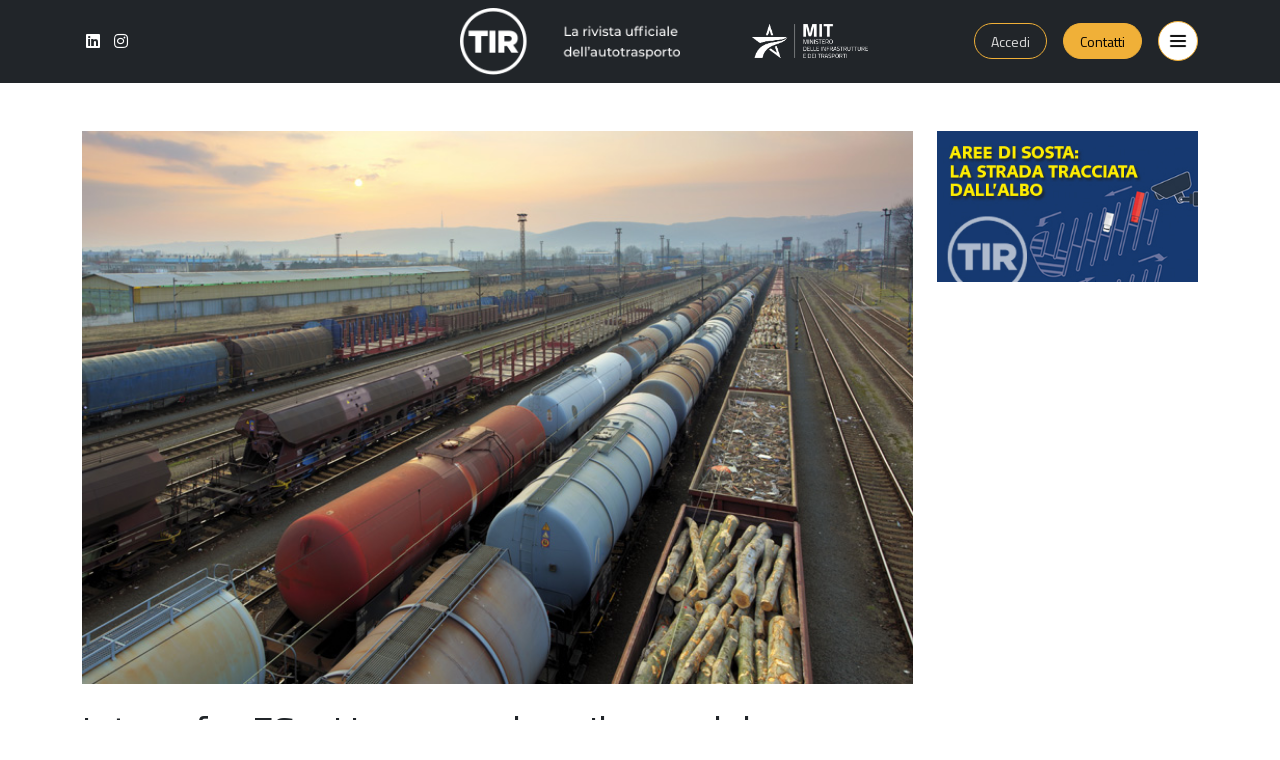

--- FILE ---
content_type: text/html; charset=UTF-8
request_url: https://rivistatir.it/intesa-fra-fs-e-hupac-per-lo-sviluppo-del-trasporto-intermodale-in-europa/
body_size: 16575
content:
<!DOCTYPE html>
<html lang="it-IT" class="h-100">
	<head>
		<title>
			Intesa fra FS e Hupac per lo sviluppo del trasporto intermodale in Europa - Rivista Tir		</title>

				
		<meta charset="utf-8" />
		<meta http-equiv="X-UA-Compatible" content="IE=edge" />
		<meta name="viewport" content="width=device-width, initial-scale=1">
		<link rel="pingback" href="" />
                
		<meta name='robots' content='index, follow, max-image-preview:large, max-snippet:-1, max-video-preview:-1' />

	<!-- This site is optimized with the Yoast SEO plugin v26.7 - https://yoast.com/wordpress/plugins/seo/ -->
	<meta name="description" content="Siglato a Roma il memoradum d&#039;intesa fra Gruppo Fs e Hupac per lo sviluppo del traspoorto intermodale in Europa" />
	<link rel="canonical" href="https://rivistatir.it/intesa-fra-fs-e-hupac-per-lo-sviluppo-del-trasporto-intermodale-in-europa/" />
	<meta property="og:locale" content="it_IT" />
	<meta property="og:type" content="article" />
	<meta property="og:title" content="Intesa fra FS e Hupac per lo sviluppo del trasporto intermodale in Europa - Rivista Tir" />
	<meta property="og:description" content="Siglato a Roma il memoradum d&#039;intesa fra Gruppo Fs e Hupac per lo sviluppo del traspoorto intermodale in Europa" />
	<meta property="og:url" content="https://rivistatir.it/intesa-fra-fs-e-hupac-per-lo-sviluppo-del-trasporto-intermodale-in-europa/" />
	<meta property="og:site_name" content="Rivista Tir" />
	<meta property="article:published_time" content="2022-10-11T14:56:41+00:00" />
	<meta property="article:modified_time" content="2022-10-11T15:09:04+00:00" />
	<meta property="og:image" content="https://rivistatir.it/wp-content/uploads/2016/02/Ferrobonus.jpg" />
	<meta property="og:image:width" content="800" />
	<meta property="og:image:height" content="533" />
	<meta property="og:image:type" content="image/jpeg" />
	<meta name="author" content="Redazione Tir" />
	<meta name="twitter:card" content="summary_large_image" />
	<meta name="twitter:label1" content="Scritto da" />
	<meta name="twitter:data1" content="Redazione Tir" />
	<meta name="twitter:label2" content="Tempo di lettura stimato" />
	<meta name="twitter:data2" content="2 minuti" />
	<script type="application/ld+json" class="yoast-schema-graph">{"@context":"https://schema.org","@graph":[{"@type":"Article","@id":"https://rivistatir.it/intesa-fra-fs-e-hupac-per-lo-sviluppo-del-trasporto-intermodale-in-europa/#article","isPartOf":{"@id":"https://rivistatir.it/intesa-fra-fs-e-hupac-per-lo-sviluppo-del-trasporto-intermodale-in-europa/"},"author":{"name":"Redazione Tir","@id":"https://rivistatir.it/#/schema/person/74147e7fc9d84a09fd62d4ebc731951f"},"headline":"Intesa fra FS e Hupac per lo sviluppo del trasporto intermodale in Europa","datePublished":"2022-10-11T14:56:41+00:00","dateModified":"2022-10-11T15:09:04+00:00","mainEntityOfPage":{"@id":"https://rivistatir.it/intesa-fra-fs-e-hupac-per-lo-sviluppo-del-trasporto-intermodale-in-europa/"},"wordCount":209,"image":{"@id":"https://rivistatir.it/intesa-fra-fs-e-hupac-per-lo-sviluppo-del-trasporto-intermodale-in-europa/#primaryimage"},"thumbnailUrl":"https://rivistatir.it/wp-content/uploads/2016/02/Ferrobonus.jpg","keywords":["Europa","Intermodalità","Italia"],"articleSection":["Europa","Intermodalità","Italia"],"inLanguage":"it-IT"},{"@type":"WebPage","@id":"https://rivistatir.it/intesa-fra-fs-e-hupac-per-lo-sviluppo-del-trasporto-intermodale-in-europa/","url":"https://rivistatir.it/intesa-fra-fs-e-hupac-per-lo-sviluppo-del-trasporto-intermodale-in-europa/","name":"Intesa fra FS e Hupac per lo sviluppo del trasporto intermodale in Europa - Rivista Tir","isPartOf":{"@id":"https://rivistatir.it/#website"},"primaryImageOfPage":{"@id":"https://rivistatir.it/intesa-fra-fs-e-hupac-per-lo-sviluppo-del-trasporto-intermodale-in-europa/#primaryimage"},"image":{"@id":"https://rivistatir.it/intesa-fra-fs-e-hupac-per-lo-sviluppo-del-trasporto-intermodale-in-europa/#primaryimage"},"thumbnailUrl":"https://rivistatir.it/wp-content/uploads/2016/02/Ferrobonus.jpg","datePublished":"2022-10-11T14:56:41+00:00","dateModified":"2022-10-11T15:09:04+00:00","author":{"@id":"https://rivistatir.it/#/schema/person/74147e7fc9d84a09fd62d4ebc731951f"},"description":"Siglato a Roma il memoradum d'intesa fra Gruppo Fs e Hupac per lo sviluppo del traspoorto intermodale in Europa","breadcrumb":{"@id":"https://rivistatir.it/intesa-fra-fs-e-hupac-per-lo-sviluppo-del-trasporto-intermodale-in-europa/#breadcrumb"},"inLanguage":"it-IT","potentialAction":[{"@type":"ReadAction","target":["https://rivistatir.it/intesa-fra-fs-e-hupac-per-lo-sviluppo-del-trasporto-intermodale-in-europa/"]}]},{"@type":"ImageObject","inLanguage":"it-IT","@id":"https://rivistatir.it/intesa-fra-fs-e-hupac-per-lo-sviluppo-del-trasporto-intermodale-in-europa/#primaryimage","url":"https://rivistatir.it/wp-content/uploads/2016/02/Ferrobonus.jpg","contentUrl":"https://rivistatir.it/wp-content/uploads/2016/02/Ferrobonus.jpg","width":800,"height":533},{"@type":"BreadcrumbList","@id":"https://rivistatir.it/intesa-fra-fs-e-hupac-per-lo-sviluppo-del-trasporto-intermodale-in-europa/#breadcrumb","itemListElement":[{"@type":"ListItem","position":1,"name":"Home","item":"https://rivistatir.it/"},{"@type":"ListItem","position":2,"name":"Archivio","item":"https://rivistatir.it/archivio/"},{"@type":"ListItem","position":3,"name":"Italia","item":"https://rivistatir.it/categoria/italia/"},{"@type":"ListItem","position":4,"name":"Intesa fra FS e Hupac per lo sviluppo del trasporto intermodale in Europa"}]},{"@type":"WebSite","@id":"https://rivistatir.it/#website","url":"https://rivistatir.it/","name":"Rivista Tir","description":"la rivista ufficiale dell'autotrasporto","potentialAction":[{"@type":"SearchAction","target":{"@type":"EntryPoint","urlTemplate":"https://rivistatir.it/?s={search_term_string}"},"query-input":{"@type":"PropertyValueSpecification","valueRequired":true,"valueName":"search_term_string"}}],"inLanguage":"it-IT"},{"@type":"Person","@id":"https://rivistatir.it/#/schema/person/74147e7fc9d84a09fd62d4ebc731951f","name":"Redazione Tir","image":{"@type":"ImageObject","inLanguage":"it-IT","@id":"https://rivistatir.it/#/schema/person/image/","url":"https://secure.gravatar.com/avatar/bb976fd45dbee1f5e038a87aa0e46c62f27e59598351f595d6c5df61000aab4b?s=96&d=mm&r=g","contentUrl":"https://secure.gravatar.com/avatar/bb976fd45dbee1f5e038a87aa0e46c62f27e59598351f595d6c5df61000aab4b?s=96&d=mm&r=g","caption":"Redazione Tir"}}]}</script>
	<!-- / Yoast SEO plugin. -->


<link rel="alternate" title="oEmbed (JSON)" type="application/json+oembed" href="https://rivistatir.it/wp-json/oembed/1.0/embed?url=https%3A%2F%2Frivistatir.it%2Fintesa-fra-fs-e-hupac-per-lo-sviluppo-del-trasporto-intermodale-in-europa%2F" />
<link rel="alternate" title="oEmbed (XML)" type="text/xml+oembed" href="https://rivistatir.it/wp-json/oembed/1.0/embed?url=https%3A%2F%2Frivistatir.it%2Fintesa-fra-fs-e-hupac-per-lo-sviluppo-del-trasporto-intermodale-in-europa%2F&#038;format=xml" />
<style id='wp-img-auto-sizes-contain-inline-css' type='text/css'>
img:is([sizes=auto i],[sizes^="auto," i]){contain-intrinsic-size:3000px 1500px}
/*# sourceURL=wp-img-auto-sizes-contain-inline-css */
</style>
<style id='wp-emoji-styles-inline-css' type='text/css'>

	img.wp-smiley, img.emoji {
		display: inline !important;
		border: none !important;
		box-shadow: none !important;
		height: 1em !important;
		width: 1em !important;
		margin: 0 0.07em !important;
		vertical-align: -0.1em !important;
		background: none !important;
		padding: 0 !important;
	}
/*# sourceURL=wp-emoji-styles-inline-css */
</style>
<style id='wp-block-library-inline-css' type='text/css'>
:root{--wp-block-synced-color:#7a00df;--wp-block-synced-color--rgb:122,0,223;--wp-bound-block-color:var(--wp-block-synced-color);--wp-editor-canvas-background:#ddd;--wp-admin-theme-color:#007cba;--wp-admin-theme-color--rgb:0,124,186;--wp-admin-theme-color-darker-10:#006ba1;--wp-admin-theme-color-darker-10--rgb:0,107,160.5;--wp-admin-theme-color-darker-20:#005a87;--wp-admin-theme-color-darker-20--rgb:0,90,135;--wp-admin-border-width-focus:2px}@media (min-resolution:192dpi){:root{--wp-admin-border-width-focus:1.5px}}.wp-element-button{cursor:pointer}:root .has-very-light-gray-background-color{background-color:#eee}:root .has-very-dark-gray-background-color{background-color:#313131}:root .has-very-light-gray-color{color:#eee}:root .has-very-dark-gray-color{color:#313131}:root .has-vivid-green-cyan-to-vivid-cyan-blue-gradient-background{background:linear-gradient(135deg,#00d084,#0693e3)}:root .has-purple-crush-gradient-background{background:linear-gradient(135deg,#34e2e4,#4721fb 50%,#ab1dfe)}:root .has-hazy-dawn-gradient-background{background:linear-gradient(135deg,#faaca8,#dad0ec)}:root .has-subdued-olive-gradient-background{background:linear-gradient(135deg,#fafae1,#67a671)}:root .has-atomic-cream-gradient-background{background:linear-gradient(135deg,#fdd79a,#004a59)}:root .has-nightshade-gradient-background{background:linear-gradient(135deg,#330968,#31cdcf)}:root .has-midnight-gradient-background{background:linear-gradient(135deg,#020381,#2874fc)}:root{--wp--preset--font-size--normal:16px;--wp--preset--font-size--huge:42px}.has-regular-font-size{font-size:1em}.has-larger-font-size{font-size:2.625em}.has-normal-font-size{font-size:var(--wp--preset--font-size--normal)}.has-huge-font-size{font-size:var(--wp--preset--font-size--huge)}.has-text-align-center{text-align:center}.has-text-align-left{text-align:left}.has-text-align-right{text-align:right}.has-fit-text{white-space:nowrap!important}#end-resizable-editor-section{display:none}.aligncenter{clear:both}.items-justified-left{justify-content:flex-start}.items-justified-center{justify-content:center}.items-justified-right{justify-content:flex-end}.items-justified-space-between{justify-content:space-between}.screen-reader-text{border:0;clip-path:inset(50%);height:1px;margin:-1px;overflow:hidden;padding:0;position:absolute;width:1px;word-wrap:normal!important}.screen-reader-text:focus{background-color:#ddd;clip-path:none;color:#444;display:block;font-size:1em;height:auto;left:5px;line-height:normal;padding:15px 23px 14px;text-decoration:none;top:5px;width:auto;z-index:100000}html :where(.has-border-color){border-style:solid}html :where([style*=border-top-color]){border-top-style:solid}html :where([style*=border-right-color]){border-right-style:solid}html :where([style*=border-bottom-color]){border-bottom-style:solid}html :where([style*=border-left-color]){border-left-style:solid}html :where([style*=border-width]){border-style:solid}html :where([style*=border-top-width]){border-top-style:solid}html :where([style*=border-right-width]){border-right-style:solid}html :where([style*=border-bottom-width]){border-bottom-style:solid}html :where([style*=border-left-width]){border-left-style:solid}html :where(img[class*=wp-image-]){height:auto;max-width:100%}:where(figure){margin:0 0 1em}html :where(.is-position-sticky){--wp-admin--admin-bar--position-offset:var(--wp-admin--admin-bar--height,0px)}@media screen and (max-width:600px){html :where(.is-position-sticky){--wp-admin--admin-bar--position-offset:0px}}

/*# sourceURL=wp-block-library-inline-css */
</style><style id='global-styles-inline-css' type='text/css'>
:root{--wp--preset--aspect-ratio--square: 1;--wp--preset--aspect-ratio--4-3: 4/3;--wp--preset--aspect-ratio--3-4: 3/4;--wp--preset--aspect-ratio--3-2: 3/2;--wp--preset--aspect-ratio--2-3: 2/3;--wp--preset--aspect-ratio--16-9: 16/9;--wp--preset--aspect-ratio--9-16: 9/16;--wp--preset--color--black: #000000;--wp--preset--color--cyan-bluish-gray: #abb8c3;--wp--preset--color--white: #ffffff;--wp--preset--color--pale-pink: #f78da7;--wp--preset--color--vivid-red: #cf2e2e;--wp--preset--color--luminous-vivid-orange: #ff6900;--wp--preset--color--luminous-vivid-amber: #fcb900;--wp--preset--color--light-green-cyan: #7bdcb5;--wp--preset--color--vivid-green-cyan: #00d084;--wp--preset--color--pale-cyan-blue: #8ed1fc;--wp--preset--color--vivid-cyan-blue: #0693e3;--wp--preset--color--vivid-purple: #9b51e0;--wp--preset--gradient--vivid-cyan-blue-to-vivid-purple: linear-gradient(135deg,rgb(6,147,227) 0%,rgb(155,81,224) 100%);--wp--preset--gradient--light-green-cyan-to-vivid-green-cyan: linear-gradient(135deg,rgb(122,220,180) 0%,rgb(0,208,130) 100%);--wp--preset--gradient--luminous-vivid-amber-to-luminous-vivid-orange: linear-gradient(135deg,rgb(252,185,0) 0%,rgb(255,105,0) 100%);--wp--preset--gradient--luminous-vivid-orange-to-vivid-red: linear-gradient(135deg,rgb(255,105,0) 0%,rgb(207,46,46) 100%);--wp--preset--gradient--very-light-gray-to-cyan-bluish-gray: linear-gradient(135deg,rgb(238,238,238) 0%,rgb(169,184,195) 100%);--wp--preset--gradient--cool-to-warm-spectrum: linear-gradient(135deg,rgb(74,234,220) 0%,rgb(151,120,209) 20%,rgb(207,42,186) 40%,rgb(238,44,130) 60%,rgb(251,105,98) 80%,rgb(254,248,76) 100%);--wp--preset--gradient--blush-light-purple: linear-gradient(135deg,rgb(255,206,236) 0%,rgb(152,150,240) 100%);--wp--preset--gradient--blush-bordeaux: linear-gradient(135deg,rgb(254,205,165) 0%,rgb(254,45,45) 50%,rgb(107,0,62) 100%);--wp--preset--gradient--luminous-dusk: linear-gradient(135deg,rgb(255,203,112) 0%,rgb(199,81,192) 50%,rgb(65,88,208) 100%);--wp--preset--gradient--pale-ocean: linear-gradient(135deg,rgb(255,245,203) 0%,rgb(182,227,212) 50%,rgb(51,167,181) 100%);--wp--preset--gradient--electric-grass: linear-gradient(135deg,rgb(202,248,128) 0%,rgb(113,206,126) 100%);--wp--preset--gradient--midnight: linear-gradient(135deg,rgb(2,3,129) 0%,rgb(40,116,252) 100%);--wp--preset--font-size--small: 13px;--wp--preset--font-size--medium: 20px;--wp--preset--font-size--large: 36px;--wp--preset--font-size--x-large: 42px;--wp--preset--spacing--20: 0.44rem;--wp--preset--spacing--30: 0.67rem;--wp--preset--spacing--40: 1rem;--wp--preset--spacing--50: 1.5rem;--wp--preset--spacing--60: 2.25rem;--wp--preset--spacing--70: 3.38rem;--wp--preset--spacing--80: 5.06rem;--wp--preset--shadow--natural: 6px 6px 9px rgba(0, 0, 0, 0.2);--wp--preset--shadow--deep: 12px 12px 50px rgba(0, 0, 0, 0.4);--wp--preset--shadow--sharp: 6px 6px 0px rgba(0, 0, 0, 0.2);--wp--preset--shadow--outlined: 6px 6px 0px -3px rgb(255, 255, 255), 6px 6px rgb(0, 0, 0);--wp--preset--shadow--crisp: 6px 6px 0px rgb(0, 0, 0);}:where(.is-layout-flex){gap: 0.5em;}:where(.is-layout-grid){gap: 0.5em;}body .is-layout-flex{display: flex;}.is-layout-flex{flex-wrap: wrap;align-items: center;}.is-layout-flex > :is(*, div){margin: 0;}body .is-layout-grid{display: grid;}.is-layout-grid > :is(*, div){margin: 0;}:where(.wp-block-columns.is-layout-flex){gap: 2em;}:where(.wp-block-columns.is-layout-grid){gap: 2em;}:where(.wp-block-post-template.is-layout-flex){gap: 1.25em;}:where(.wp-block-post-template.is-layout-grid){gap: 1.25em;}.has-black-color{color: var(--wp--preset--color--black) !important;}.has-cyan-bluish-gray-color{color: var(--wp--preset--color--cyan-bluish-gray) !important;}.has-white-color{color: var(--wp--preset--color--white) !important;}.has-pale-pink-color{color: var(--wp--preset--color--pale-pink) !important;}.has-vivid-red-color{color: var(--wp--preset--color--vivid-red) !important;}.has-luminous-vivid-orange-color{color: var(--wp--preset--color--luminous-vivid-orange) !important;}.has-luminous-vivid-amber-color{color: var(--wp--preset--color--luminous-vivid-amber) !important;}.has-light-green-cyan-color{color: var(--wp--preset--color--light-green-cyan) !important;}.has-vivid-green-cyan-color{color: var(--wp--preset--color--vivid-green-cyan) !important;}.has-pale-cyan-blue-color{color: var(--wp--preset--color--pale-cyan-blue) !important;}.has-vivid-cyan-blue-color{color: var(--wp--preset--color--vivid-cyan-blue) !important;}.has-vivid-purple-color{color: var(--wp--preset--color--vivid-purple) !important;}.has-black-background-color{background-color: var(--wp--preset--color--black) !important;}.has-cyan-bluish-gray-background-color{background-color: var(--wp--preset--color--cyan-bluish-gray) !important;}.has-white-background-color{background-color: var(--wp--preset--color--white) !important;}.has-pale-pink-background-color{background-color: var(--wp--preset--color--pale-pink) !important;}.has-vivid-red-background-color{background-color: var(--wp--preset--color--vivid-red) !important;}.has-luminous-vivid-orange-background-color{background-color: var(--wp--preset--color--luminous-vivid-orange) !important;}.has-luminous-vivid-amber-background-color{background-color: var(--wp--preset--color--luminous-vivid-amber) !important;}.has-light-green-cyan-background-color{background-color: var(--wp--preset--color--light-green-cyan) !important;}.has-vivid-green-cyan-background-color{background-color: var(--wp--preset--color--vivid-green-cyan) !important;}.has-pale-cyan-blue-background-color{background-color: var(--wp--preset--color--pale-cyan-blue) !important;}.has-vivid-cyan-blue-background-color{background-color: var(--wp--preset--color--vivid-cyan-blue) !important;}.has-vivid-purple-background-color{background-color: var(--wp--preset--color--vivid-purple) !important;}.has-black-border-color{border-color: var(--wp--preset--color--black) !important;}.has-cyan-bluish-gray-border-color{border-color: var(--wp--preset--color--cyan-bluish-gray) !important;}.has-white-border-color{border-color: var(--wp--preset--color--white) !important;}.has-pale-pink-border-color{border-color: var(--wp--preset--color--pale-pink) !important;}.has-vivid-red-border-color{border-color: var(--wp--preset--color--vivid-red) !important;}.has-luminous-vivid-orange-border-color{border-color: var(--wp--preset--color--luminous-vivid-orange) !important;}.has-luminous-vivid-amber-border-color{border-color: var(--wp--preset--color--luminous-vivid-amber) !important;}.has-light-green-cyan-border-color{border-color: var(--wp--preset--color--light-green-cyan) !important;}.has-vivid-green-cyan-border-color{border-color: var(--wp--preset--color--vivid-green-cyan) !important;}.has-pale-cyan-blue-border-color{border-color: var(--wp--preset--color--pale-cyan-blue) !important;}.has-vivid-cyan-blue-border-color{border-color: var(--wp--preset--color--vivid-cyan-blue) !important;}.has-vivid-purple-border-color{border-color: var(--wp--preset--color--vivid-purple) !important;}.has-vivid-cyan-blue-to-vivid-purple-gradient-background{background: var(--wp--preset--gradient--vivid-cyan-blue-to-vivid-purple) !important;}.has-light-green-cyan-to-vivid-green-cyan-gradient-background{background: var(--wp--preset--gradient--light-green-cyan-to-vivid-green-cyan) !important;}.has-luminous-vivid-amber-to-luminous-vivid-orange-gradient-background{background: var(--wp--preset--gradient--luminous-vivid-amber-to-luminous-vivid-orange) !important;}.has-luminous-vivid-orange-to-vivid-red-gradient-background{background: var(--wp--preset--gradient--luminous-vivid-orange-to-vivid-red) !important;}.has-very-light-gray-to-cyan-bluish-gray-gradient-background{background: var(--wp--preset--gradient--very-light-gray-to-cyan-bluish-gray) !important;}.has-cool-to-warm-spectrum-gradient-background{background: var(--wp--preset--gradient--cool-to-warm-spectrum) !important;}.has-blush-light-purple-gradient-background{background: var(--wp--preset--gradient--blush-light-purple) !important;}.has-blush-bordeaux-gradient-background{background: var(--wp--preset--gradient--blush-bordeaux) !important;}.has-luminous-dusk-gradient-background{background: var(--wp--preset--gradient--luminous-dusk) !important;}.has-pale-ocean-gradient-background{background: var(--wp--preset--gradient--pale-ocean) !important;}.has-electric-grass-gradient-background{background: var(--wp--preset--gradient--electric-grass) !important;}.has-midnight-gradient-background{background: var(--wp--preset--gradient--midnight) !important;}.has-small-font-size{font-size: var(--wp--preset--font-size--small) !important;}.has-medium-font-size{font-size: var(--wp--preset--font-size--medium) !important;}.has-large-font-size{font-size: var(--wp--preset--font-size--large) !important;}.has-x-large-font-size{font-size: var(--wp--preset--font-size--x-large) !important;}
/*# sourceURL=global-styles-inline-css */
</style>

<style id='classic-theme-styles-inline-css' type='text/css'>
/*! This file is auto-generated */
.wp-block-button__link{color:#fff;background-color:#32373c;border-radius:9999px;box-shadow:none;text-decoration:none;padding:calc(.667em + 2px) calc(1.333em + 2px);font-size:1.125em}.wp-block-file__button{background:#32373c;color:#fff;text-decoration:none}
/*# sourceURL=/wp-includes/css/classic-themes.min.css */
</style>
<link rel='stylesheet' id='contact-form-7-css' href='https://rivistatir.it/wp-content/plugins/contact-form-7/includes/css/styles.css?ver=6.1.4' type='text/css' media='all' />
<link rel='stylesheet' id='gn-frontend-gnfollow-style-css' href='https://rivistatir.it/wp-content/plugins/gn-publisher/assets/css/gn-frontend-gnfollow.min.css?ver=1.5.26' type='text/css' media='all' />
<link rel='stylesheet' id='theme-my-login-css' href='https://rivistatir.it/wp-content/plugins/theme-my-login/assets/styles/theme-my-login.min.css?ver=7.1.14' type='text/css' media='all' />
<link rel='stylesheet' id='wp-polls-css' href='https://rivistatir.it/wp-content/plugins/wp-polls/polls-css.css?ver=2.77.3' type='text/css' media='all' />
<style id='wp-polls-inline-css' type='text/css'>
.wp-polls .pollbar {
	margin: 1px;
	font-size: 8px;
	line-height: 10px;
	height: 10px;
	background: #87C9E7;
	border: 1px solid #0B81BB;
}

/*# sourceURL=wp-polls-inline-css */
</style>
<link rel='stylesheet' id='select2-css' href='https://rivistatir.it/wp-content/plugins/wp-mailinglist/views/default2/css/select2.css?ver=4.0.0' type='text/css' media='all' />
<link rel='stylesheet' id='newsletters-css' href='https://rivistatir.it/wp-content/plugins/wp-mailinglist/views/default2/css/style.css?ver=85c6e5a171c4eb45029cd36f1930252d' type='text/css' media='all' />
<link rel='stylesheet' id='font-awesome-css' href='https://rivistatir.it/wp-content/themes/rivistatir/assets/css/webfonts/fontawesome.min.css?ver=85c6e5a171c4eb45029cd36f1930252d' type='text/css' media='all' />
<link rel='stylesheet' id='base-style-css' href='https://rivistatir.it/wp-content/themes/rivistatir/assets/css/main.min.css?v=23&#038;ver=6.9' type='text/css' media='all' />
<link rel='stylesheet' id='custom-style-css' href='https://rivistatir.it/wp-content/themes/rivistatir/assets/css/custom.css?v=8&#038;ver=6.9' type='text/css' media='all' />
<link rel='stylesheet' id='fancybox-style-css' href='https://rivistatir.it/wp-content/themes/rivistatir/inc/fancybox/fancybox.4.0.31.min.css?ver=85c6e5a171c4eb45029cd36f1930252d' type='text/css' media='all' />
<link rel='stylesheet' id='slick-style-css' href='https://rivistatir.it/wp-content/themes/rivistatir/inc/slick-slider/slick.css?ver=85c6e5a171c4eb45029cd36f1930252d' type='text/css' media='all' />
<link rel='stylesheet' id='aos-style-css' href='https://rivistatir.it/wp-content/themes/rivistatir/inc/aos/aos.min.css?ver=85c6e5a171c4eb45029cd36f1930252d' type='text/css' media='all' />
<link rel='stylesheet' id='ws-plugin--s2member-css' href='https://rivistatir.it/wp-content/plugins/s2member/s2member-o.php?ws_plugin__s2member_css=1&#038;qcABC=1&#038;ver=260101-251005-537795785' type='text/css' media='all' />
<script type="text/javascript" src="https://rivistatir.it/wp-includes/js/jquery/jquery.min.js?ver=3.7.1" id="jquery-core-js"></script>
<script type="text/javascript" src="https://rivistatir.it/wp-includes/js/jquery/jquery-migrate.min.js?ver=3.4.1" id="jquery-migrate-js"></script>
<script type="text/javascript" src="https://rivistatir.it/wp-content/plugins/wp-mailinglist/js/select2.js?ver=4.0.0" id="select2-js"></script>
<script type="text/javascript" src="https://rivistatir.it/wp-content/themes/rivistatir/inc/aos/aos.min.js?ver=85c6e5a171c4eb45029cd36f1930252d" id="aos-js-js"></script>
<link rel="https://api.w.org/" href="https://rivistatir.it/wp-json/" /><link rel="alternate" title="JSON" type="application/json" href="https://rivistatir.it/wp-json/wp/v2/posts/19013" /><link rel="EditURI" type="application/rsd+xml" title="RSD" href="https://rivistatir.it/xmlrpc.php?rsd" />

<!-- This site is using AdRotate v5.17.2 to display their advertisements - https://ajdg.solutions/ -->
<!-- AdRotate CSS -->
<style type="text/css" media="screen">
	.g { margin:0px; padding:0px; overflow:hidden; line-height:1; zoom:1; }
	.g img { height:auto; }
	.g-col { position:relative; float:left; }
	.g-col:first-child { margin-left: 0; }
	.g-col:last-child { margin-right: 0; }
	.g-1 { margin:0px;  width:100%; max-width:728px; height:100%; max-height:90px; }
	.g-2 { margin:0px;  width:100%; max-width:728px; height:100%; max-height:90px; }
	.g-3 { margin:0px 0px 0px 0px;width:100%; max-width:300px; height:100%; max-height:600px; }
	@media only screen and (max-width: 480px) {
		.g-col, .g-dyn, .g-single { width:100%; margin-left:0; margin-right:0; }
	}
</style>
<!-- /AdRotate CSS -->

  <script src="https://cdn.onesignal.com/sdks/web/v16/OneSignalSDK.page.js" defer></script>
  <script>
          window.OneSignalDeferred = window.OneSignalDeferred || [];
          OneSignalDeferred.push(async function(OneSignal) {
            await OneSignal.init({
              appId: "490430f5-091d-4f60-a45d-c805ad0d125a",
              serviceWorkerOverrideForTypical: true,
              path: "https://rivistatir.it/wp-content/plugins/onesignal-free-web-push-notifications/sdk_files/",
              serviceWorkerParam: { scope: "/wp-content/plugins/onesignal-free-web-push-notifications/sdk_files/push/onesignal/" },
              serviceWorkerPath: "OneSignalSDKWorker.js",
            });
          });

          // Unregister the legacy OneSignal service worker to prevent scope conflicts
          if (navigator.serviceWorker) {
            navigator.serviceWorker.getRegistrations().then((registrations) => {
              // Iterate through all registered service workers
              registrations.forEach((registration) => {
                // Check the script URL to identify the specific service worker
                if (registration.active && registration.active.scriptURL.includes('OneSignalSDKWorker.js.php')) {
                  // Unregister the service worker
                  registration.unregister().then((success) => {
                    if (success) {
                      console.log('OneSignalSW: Successfully unregistered:', registration.active.scriptURL);
                    } else {
                      console.log('OneSignalSW: Failed to unregister:', registration.active.scriptURL);
                    }
                  });
                }
              });
            }).catch((error) => {
              console.error('Error fetching service worker registrations:', error);
            });
        }
        </script>
<!-- Matomo -->
<script>
  var _paq = window._paq = window._paq || [];
  /* tracker methods like "setCustomDimension" should be called before "trackPageView" */
  _paq.push(['trackPageView']);
  _paq.push(['enableLinkTracking']);
  (function() {
    var u="//analytics.silencio.digital/";
    _paq.push(['setTrackerUrl', u+'matomo.php']);
    _paq.push(['setSiteId', '9']);
    var d=document, g=d.createElement('script'), s=d.getElementsByTagName('script')[0];
    g.async=true; g.src=u+'matomo.js'; s.parentNode.insertBefore(g,s);
  })();
</script>
<!-- End Matomo Code -->

<script type="text/javascript">
var wpmlAjax = 'https://rivistatir.it/wp-content/plugins/wp-mailinglist/wp-mailinglist-ajax.php';
var wpmlUrl = 'https://rivistatir.it/wp-content/plugins/wp-mailinglist';
var wpmlScroll = "Y";
var newsletters_locale = "it";

	var newsletters_ajaxurl = 'https://rivistatir.it/wp-admin/admin-ajax.php?';

$ = jQuery.noConflict();

jQuery(document).ready(function() {
	if (jQuery.isFunction(jQuery.fn.select2)) {
		jQuery('.newsletters select').select2();
	}
	
	if (jQuery.isFunction(jQuery.fn.tooltip)) {
		jQuery('[data-toggle="tooltip"]').tooltip();
	}
});
</script>

		<style type="text/css" id="wp-custom-css">
			.page-id-5 .sonaar-Artwort-box {
	display: none !important;
}

.page-id-5 .srp_tracklist {
  max-height: 300px;
  overflow-y: auto; 
}

.page-id-5 .sr_it-playlist-title {
	text-align: center;
	font-size: 25px !important;
}

.page-id-5 .sonaar_music_widget {
	border: 2px solid #ccc; /* Bordo grigio chiaro */
  padding: 20px; /* Spaziatura interna */
  border-radius: 10px; /* Angoli arrotondati */
  box-shadow: 5px 5px 10px rgba(0, 0, 0, 0.2); /* Ombreggiatura */
}		</style>
				<!-- Hotjar Tracking Code for https://rivistatir.it/ -->
		<script>
        (function(h,o,t,j,a,r){
            h.hj=h.hj||function(){(h.hj.q=h.hj.q||[]).push(arguments)};
            h._hjSettings={hjid:1913532,hjsv:6};
            a=o.getElementsByTagName('head')[0];
            r=o.createElement('script');r.async=1;
            r.src=t+h._hjSettings.hjid+j+h._hjSettings.hjsv;
            a.appendChild(r);
        })(window,document,'https://static.hotjar.com/c/hotjar-','.js?sv=');
    	</script>

		<link rel="preconnect" href="https://fonts.googleapis.com">
		<link rel="preconnect" href="https://fonts.gstatic.com" crossorigin>
		<link href="https://fonts.googleapis.com/css2?family=Titillium+Web:wght@300;400;600;700;900&display=swap" rel="stylesheet">

				<link rel="apple-touch-icon" sizes="72x72" href="https://rivistatir.it/wp-content/themes/rivistatir/assets/images/favicon/apple-touch-icon.png">
<link rel="icon" type="image/png" sizes="32x32" href="https://rivistatir.it/wp-content/themes/rivistatir/assets/images/favicon/favicon-32x32.png">
<link rel="icon" type="image/png" sizes="16x16" href="https://rivistatir.it/wp-content/themes/rivistatir/assets/images/favicon/favicon-16x16.png">
<link rel="manifest" href="https://rivistatir.it/wp-content/themes/rivistatir/assets/images/favicon/site.webmanifest">
<link rel="mask-icon" href="https://rivistatir.it/wp-content/themes/rivistatir/assets/images/favicon/safari-pinned-tab.svg" color="#5bbad5">
<link rel="shortcut icon" href="https://rivistatir.it/wp-content/themes/rivistatir/assets/images/favicon/favicon.ico">
<meta name="msapplication-TileColor" content="#da532c">
<meta name="msapplication-config" content="https://rivistatir.it/wp-content/themes/rivistatir/assets/images/favicon/browserconfig.xml">
<meta name="theme-color" content="#ffffff">		<link rel="manifest" href="manifest.json"/>
	</head>

	<body data-rsssl=1 class="wp-singular post-template-default single single-post postid-19013 single-format-standard wp-theme-rivistatir body">

	    <header id="header">
			

<div class="py-2 bg-dark">
	<div class="container">
		<div class="row justify-content-between align-items-center">
			
			<div class="col-12 col-md-3 text-center text-md-start d-none d-md-block">
				<div class="social-icons">
					<a class="d-inline-block mx-1" href="https://www.linkedin.com/company/albo-autotrasporto/" target="_blank"><i class="fab fa-linkedin"></i></a><a class="d-inline-block mx-1" href="https://www.instagram.com/alboautotrasporto/" target="_blank"><i class="fab fa-instagram"></i></a>				</div>
			</div>
			
			<div class="col-12 col-md-6">
				<div class="d-none d-md-flex align-items-center justify-content-center">
				
				<!--
					<div class="mb-3 mb-md-0 me-lg-4">
					    <a href="https://www.alboautotrasporto.it" target="_blank">
						<img src="https://rivistatir.it/wp-content/themes/rivistatir/assets/images/50.png" width="auto" height="42" alt="50 anni Albo Autotrasporto" />
						</a>
					</div>
				-->
					
					<a class="navbar-brand mx-5" href="https://rivistatir.it">
						<img src="https://rivistatir.it/wp-content/uploads/2024/09/logo-1.png" width="220" height="auto" alt="Logo" class="logo" />
					</a>
					
					<div class="mb-3 mb-md-0 ms-lg-4">
						<img src="https://rivistatir.it/wp-content/themes/rivistatir/assets/images/mit.png?v=2" width="auto" height="34" alt="MIT" />
					</div>
					
				</div>
				
				<div class="d-md-none">
					<!--<div class="d-flex align-items-center justify-content-between px-4">-->
						<!--<img src="https://rivistatir.it/wp-content/themes/rivistatir/assets/images/50.png" width="auto" height="42" alt="50" />-->
						
					<!--</div>-->
					<a class="navbar-brand d-block text-center my-2" href="https://rivistatir.it">
						<img src="https://rivistatir.it/wp-content/uploads/2024/09/logo-1.png" width="auto" height="60" alt="Logo" class="logo" style="margin-right: 20px;" />
						<img src="https://rivistatir.it/wp-content/themes/rivistatir/assets/images/mit.png?v=2" width="auto" height="27" alt="MIT" />
					</a>
				</div>
			</div>
			
			<div class="col-12 col-md-3 text-center text-md-end">
				<div class="d-flex align-items-center justify-content-end">

											<button type="button" class="btn btn-sm btn-outline-secondary text-light" data-bs-toggle="modal" data-bs-target="#loginFormModal">
							Accedi
						</button>					
										<a href="https://rivistatir.it/contatti/" class="btn btn-sm btn-secondary mx-3">
						Contatti
					</a>
										
					
					<div id="menu-toggler">
						<label>
							<input type="checkbox" id="menu-checkbox" checked />
							<div>
								<span></span>
								<span></span>
							</div>
						</label>
					</div>
				</div>
			</div>
			
		</div>
	</div>
</div>		</header>
		
		<div id="offcanvas">
	<nav>
		<div class="position-relative text-center">
            <a href="https://rivistatir.it" class="logo-wrapper">
                <img src="https://rivistatir.it/wp-content/themes/rivistatir/assets/images/logo-circle.png" width="100" height="auto" alt="Logo" />
            </a>
            <button class="btn-link btn-close"><i class="fa fa-times"></i></button>
		</div>
		<div id="offcanvas-menu" class="menu-menu-container"><ul id="menu-menu" class="menu"><li id="menu-item-24818" class="menu-item menu-item-type-post_type menu-item-object-page menu-item-home menu-item-24818"><a href="https://rivistatir.it/">Home</a></li>
<li id="menu-item-2531" class="menu-item menu-item-type-taxonomy menu-item-object-category menu-item-2531"><a href="https://rivistatir.it/categoria/albo-albo/">Albo</a></li>
<li id="menu-item-3070" class="menu-item menu-item-type-taxonomy menu-item-object-category current-post-ancestor current-menu-parent current-post-parent menu-item-3070"><a href="https://rivistatir.it/categoria/italia/">Italia</a></li>
<li id="menu-item-2554" class="menu-item menu-item-type-taxonomy menu-item-object-category current-post-ancestor current-menu-parent current-post-parent menu-item-2554"><a href="https://rivistatir.it/categoria/europa-homepage/">Europa</a></li>
<li id="menu-item-2590" class="menu-item menu-item-type-taxonomy menu-item-object-category menu-item-2590"><a href="https://rivistatir.it/categoria/sostenibilita/">Sostenibilità</a></li>
<li id="menu-item-2539" class="menu-item menu-item-type-taxonomy menu-item-object-category menu-item-2539"><a href="https://rivistatir.it/categoria/norme/">Norme</a></li>
<li id="menu-item-2561" class="menu-item menu-item-type-taxonomy menu-item-object-category current-post-ancestor current-menu-parent current-post-parent menu-item-2561"><a href="https://rivistatir.it/categoria/intermodalita/">Intermodalità</a></li>
<li id="menu-item-2553" class="menu-item menu-item-type-taxonomy menu-item-object-category menu-item-2553"><a href="https://rivistatir.it/categoria/dati/">Dati</a></li>
<li id="menu-item-2568" class="menu-item menu-item-type-taxonomy menu-item-object-category menu-item-2568"><a href="https://rivistatir.it/categoria/tecnica/">Tecnica</a></li>
</ul></div>	</nav>
</div>
		<main role="main" id="main" class="flex-fill">

<div class="container py-5">
	<div class="row">
		<div class="col-12 col-md-9">
			
			<figure class="mb-4"><img src="https://rivistatir.it/wp-content/uploads/2016/02/Ferrobonus.jpg" width="100%" height="auto" alt="Intesa fra FS e Hupac per lo sviluppo del trasporto intermodale in Europa" /></figure>
			<h1>Intesa fra FS e Hupac per lo sviluppo del trasporto intermodale in Europa</h1>
			<h5></h5>
			<h6><a href="https://rivistatir.it/categoria/europa-homepage/" class="badge rounded-pill text-bg-secondary">Europa</a> / <a href="https://rivistatir.it/categoria/intermodalita/" class="badge rounded-pill text-bg-secondary">Intermodalità</a> / <a href="https://rivistatir.it/categoria/italia/" class="badge rounded-pill text-bg-secondary">Italia</a></h6>

			<div id="the-content">
			<p>Si aggiunge un nuovo tassello alle politiche per promuovere il trasporto intermodale in Europa.<br />
Il Gruppo FS Italiane e il Gruppo Hupac hanno siglato, infatti, un memorandum d’intesa finalizzato ad aumentare l’offerta di servizi intermodali, terrestri e marittimi in Italia e verso gli altri Paesi europei.<br />
In questo modo sarà più semplice raggiungere gli obiettivi fissati dalla Ue del 30% di merci trasportate su rotaia entro il 2030. Mentre in Svizzera, nel 2021, il 75% delle merci è stato movimentato sul treno, tra ferro convenzionale e intermodale.</p>
<p>Dopo la firma si valuterà adesso la possibilità e l’interesse reciproco a realizzare un progetto di partnership commerciale e operativa.<br />
Le attività riguarderanno in particolar modo i servizi intermodali terrestri e l’ampliamento del traffico merci da e verso i porti nazionali e internazionali, avvalendosi di connessioni ferroviarie e intermodali terrestri.</p>
<p>Il Gruppo FS e lo svizzero Hupac hanno già altri progetti in corso attraverso Mercitalia – per quel che riguarda la parte italiana – per la realizzazione di 3 nuovi terminal nel nostro Paese: uno a Milano (nello scalo di smistamento ferroviario) che sarà completato entro il 2026, uno a Brescia, che sarà pronto entro il 2026, e un altro a Piacenza, operativo entro il 2024.</p>
			</div>
			
			<div class="my-4 d-flex justify-content-between align-items-center">
				
				<p class="fw-semibold m-0">
					Di Redazione Tir | 
					11 Ottobre 2022				</p>
				
				<div class="share-buttons">
				    <a href="https://www.facebook.com/sharer/sharer.php?u=https://rivistatir.it/intesa-fra-fs-e-hupac-per-lo-sviluppo-del-trasporto-intermodale-in-europa/" target="_blank" class="share-button facebook" title="Condividi su Facebook">
				        <i class="fab fa-facebook-f"></i>
				    </a>
				    <a href="https://twitter.com/intent/tweet?url=https://rivistatir.it/intesa-fra-fs-e-hupac-per-lo-sviluppo-del-trasporto-intermodale-in-europa/&text=Intesa fra FS e Hupac per lo sviluppo del trasporto intermodale in Europa" target="_blank" class="share-button twitter" title="Condividi su Twitter">
				        <i class="fab fa-twitter"></i>
				    </a>
				    <a href="https://www.linkedin.com/shareArticle?mini=true&url=https://rivistatir.it/intesa-fra-fs-e-hupac-per-lo-sviluppo-del-trasporto-intermodale-in-europa/&title=Intesa fra FS e Hupac per lo sviluppo del trasporto intermodale in Europa" target="_blank" class="share-button linkedin" title="Condividi su LinkedIn">
				        <i class="fab fa-linkedin-in"></i>
				    </a>
				</div>

			</div>
		</div>
		<div class="col-12 col-md-3">
			<aside class="post-sidebar">
			<div id="widget_sp_image-13" class="widget-box widget_sp_image mb-4"><a href="https://rivistatir.it/wp-content/uploads/2023/11/speciale-aree-di-sosta-stampa-b.pdf" target="_self" class="widget_sp_image-image-link"><img width="342" height="198" alt="Aree di sosta" class="attachment-full" style="max-width: 100%;" srcset="https://rivistatir.it/wp-content/uploads/2023/11/banner-aree-di-sosta-1.jpg 342w, https://rivistatir.it/wp-content/uploads/2023/11/banner-aree-di-sosta-1-300x174.jpg 300w, https://rivistatir.it/wp-content/uploads/2023/11/banner-aree-di-sosta-1-200x116.jpg 200w" sizes="(max-width: 342px) 100vw, 342px" src="https://rivistatir.it/wp-content/uploads/2023/11/banner-aree-di-sosta-1.jpg" /></a></div>			
			 
			</aside>
		</div>
	</div>
</div>

<div class="container mb-5">
	<div class="row mb-5 justify-content-end">
		<div class="col-12 col-md-8">
			<h3>Potrebbe interessarti anche</h3>
		</div>
	</div>
	<div class="row related-wrapper">
	<div class="container"><div class="row justify-content-end"><div class="col-12 col-md-4 mb-4">
    <figure class="mb-3">
        <a href="https://rivistatir.it/ungheria-trasporto-internazionale-consento-solo-su-percorsi-autorizzati/">
            <img src="https://rivistatir.it/wp-content/uploads/2025/01/shutterstock_2238453301d-350x240.jpg" width="100%" height="auto" alt="Ungheria: trasporto internazionale consentito solo su percorsi autorizzati">
        </a>
    </figure>
    <div class="info">
        <span class="fw-semibold">Europa</span>
        <h5 class="fw-semibold text-tertiary">
            <a href="https://rivistatir.it/ungheria-trasporto-internazionale-consento-solo-su-percorsi-autorizzati/">
                Ungheria: trasporto internazionale consentito solo su percorsi autorizzati
            </a>
        </h5>
    </div>
</div><div class="col-12 col-md-4 mb-4">
    <figure class="mb-3">
        <a href="https://rivistatir.it/brennero-crescono-le-preoccupazioni-per-le-limitazioni-al-transito-delle-merci/">
            <img src="https://rivistatir.it/wp-content/uploads/2021/01/brennero-web-shutterstock_1645739581.jpg" width="100%" height="auto" alt="Brennero: crescono le preoccupazioni per le limitazioni al transito delle merci">
        </a>
    </figure>
    <div class="info">
        <span class="fw-semibold">Italia</span>
        <h5 class="fw-semibold text-tertiary">
            <a href="https://rivistatir.it/brennero-crescono-le-preoccupazioni-per-le-limitazioni-al-transito-delle-merci/">
                Brennero: crescono le preoccupazioni per le limitazioni al transito delle merci
            </a>
        </h5>
    </div>
</div><div class="col-12 col-md-4 mb-4">
    <figure class="mb-3">
        <a href="https://rivistatir.it/ritardo-pagamento-fatture-di-trasporto-interesse-di-mora-primo-semestre-2026/">
            <img src="https://rivistatir.it/wp-content/uploads/2023/07/pagamento.jpg" width="100%" height="auto" alt="Ritardo pagamento fatture di trasporto: interesse di mora primo semestre 2026">
        </a>
    </figure>
    <div class="info">
        <span class="fw-semibold">Archivio</span>
        <h5 class="fw-semibold text-tertiary">
            <a href="https://rivistatir.it/ritardo-pagamento-fatture-di-trasporto-interesse-di-mora-primo-semestre-2026/">
                Ritardo pagamento fatture di trasporto: interesse di mora primo semestre 2026
            </a>
        </h5>
    </div>
</div><div class="col-12 col-md-4 mb-4">
    <figure class="mb-3">
        <a href="https://rivistatir.it/unrae-rimorchi-e-semirimorchi-il-2025-si-chiude-a-147/">
            <img src="https://rivistatir.it/wp-content/uploads/2021/01/semirimorchio.jpg" width="100%" height="auto" alt="Unrae, rimorchi e semirimorchi: il 2025 si chiude a +14,7%">
        </a>
    </figure>
    <div class="info">
        <span class="fw-semibold">Italia</span>
        <h5 class="fw-semibold text-tertiary">
            <a href="https://rivistatir.it/unrae-rimorchi-e-semirimorchi-il-2025-si-chiude-a-147/">
                Unrae, rimorchi e semirimorchi: il 2025 si chiude a +14,7%
            </a>
        </h5>
    </div>
</div><div class="col-12 col-md-4 mb-4">
    <figure class="mb-3">
        <a href="https://rivistatir.it/distacco-dei-conducenti-novita-per-le-dichiarazioni-sul-portale-ue/">
            <img src="https://rivistatir.it/wp-content/uploads/2012/12/autostrada-europa.jpg" width="100%" height="auto" alt="Distacco dei conducenti: novità per le dichiarazioni sul portale Ue">
        </a>
    </figure>
    <div class="info">
        <span class="fw-semibold">Europa / Norme</span>
        <h5 class="fw-semibold text-tertiary">
            <a href="https://rivistatir.it/distacco-dei-conducenti-novita-per-le-dichiarazioni-sul-portale-ue/">
                Distacco dei conducenti: novità per le dichiarazioni sul portale Ue
            </a>
        </h5>
    </div>
</div><div class="col-12 col-md-4 mb-4">
    <figure class="mb-3">
        <a href="https://rivistatir.it/viceministro-rixi-infrastrutture-e-logistica-centrali-per-la-sicurezza-nazionale/">
            <img src="https://rivistatir.it/wp-content/uploads/2026/01/rixi-bocconi-350x240.jpg" width="100%" height="auto" alt="Viceministro Rixi: infrastrutture e logistica centrali per la sicurezza nazionale">
        </a>
    </figure>
    <div class="info">
        <span class="fw-semibold">Italia</span>
        <h5 class="fw-semibold text-tertiary">
            <a href="https://rivistatir.it/viceministro-rixi-infrastrutture-e-logistica-centrali-per-la-sicurezza-nazionale/">
                Viceministro Rixi: infrastrutture e logistica centrali per la sicurezza nazionale
            </a>
        </h5>
    </div>
</div></div></div>	</div>
</div>

</main>
<footer id="footer" class="mt-auto bg-primary">
	
		<div class="banner-iscritti py-5">
		<div class="container my-5">
			<div class="row">
				<div class="col-12 col-md-6">
					<h3 class="fw-semibold">Sei un'azienda iscritta all'Albo?</h3>
					<p class="fw-light py-3">
						Se sei iscritto all'Albo degli Autotrasportatori Conto Terzi, hai diritto ad accedere all'area privata di Rivista TIR,
						e a fruire dei contenuti esclusivi del sito web.
					</p>
					<a href="https://rivistatir.it/recupero-credenziali/" class="btn btn-dark">
						Richiedi credenziali
					</a>
				</div>
			</div>
		</div>
	</div>
		
	<div class="d-md-none border-bottom py-4">
		<div class="container my-2">
			<div class="row">
				<div class="col-12">
					<div class="d-flex justify-content-between">
						<div class="app-wrap d-flex justify-content-between align-items-center">
							<p class="mb-0 me-4 ">Scarica l'applicazione</p>
							<p class="m-0">
							    <a class="text-secondary" href="https://apps.apple.com/it/app/rivista-tir/id1485591739" target="_blank">
									<i class="fab fa-app-store-ios me-2"></i>
								</a>
								<a class="text-secondary" href="https://play.google.com/store/apps/details?id=com.liquidfactory.rivistatir&hl=it" target="_blank">
									<i class="fab fa-google-play"></i>
								</a>
							</p>
						</div>
					</div>
				</div>
			</div>
		</div>
	</div>
	
	<div class="d-none d-md-block border-bottom py-4">
		<div class="container my-2">
			<div class="row">
				<div class="col-12">
					<div class="d-flex justify-content-between">
						<ul id="menu-menu-1" class="footer-menu"><li class="menu-item menu-item-type-post_type menu-item-object-page menu-item-home menu-item-24818"><a href="https://rivistatir.it/">Home</a></li>
<li class="menu-item menu-item-type-taxonomy menu-item-object-category menu-item-2531"><a href="https://rivistatir.it/categoria/albo-albo/">Albo</a></li>
<li class="menu-item menu-item-type-taxonomy menu-item-object-category current-post-ancestor current-menu-parent current-post-parent menu-item-3070"><a href="https://rivistatir.it/categoria/italia/">Italia</a></li>
<li class="menu-item menu-item-type-taxonomy menu-item-object-category current-post-ancestor current-menu-parent current-post-parent menu-item-2554"><a href="https://rivistatir.it/categoria/europa-homepage/">Europa</a></li>
<li class="menu-item menu-item-type-taxonomy menu-item-object-category menu-item-2590"><a href="https://rivistatir.it/categoria/sostenibilita/">Sostenibilità</a></li>
<li class="menu-item menu-item-type-taxonomy menu-item-object-category menu-item-2539"><a href="https://rivistatir.it/categoria/norme/">Norme</a></li>
<li class="menu-item menu-item-type-taxonomy menu-item-object-category current-post-ancestor current-menu-parent current-post-parent menu-item-2561"><a href="https://rivistatir.it/categoria/intermodalita/">Intermodalità</a></li>
<li class="menu-item menu-item-type-taxonomy menu-item-object-category menu-item-2553"><a href="https://rivistatir.it/categoria/dati/">Dati</a></li>
<li class="menu-item menu-item-type-taxonomy menu-item-object-category menu-item-2568"><a href="https://rivistatir.it/categoria/tecnica/">Tecnica</a></li>
</ul>						<div class="app-wrap d-flex justify-content-between align-items-center">
							<p class="mb-0 me-4 text-gray">Scarica l'applicazione</p>
							<p class="m-0">
							    <a class="text-secondary" href="https://apps.apple.com/it/app/rivista-tir/id1485591739" target="_blank">
									<i class="fab fa-app-store-ios me-2"></i>
								</a>
								<a class="text-secondary" href="https://play.google.com/store/apps/details?id=com.silencio.rivistatir" target="_blank">
									<i class="fab fa-google-play"></i>
								</a>
							</p>
						</div>
						<div class="social-icons">
							<a class="d-inline-block mx-1" href="https://www.linkedin.com/company/albo-autotrasporto/" target="_blank"><i class="fab fa-linkedin"></i></a><a class="d-inline-block mx-1" href="https://www.instagram.com/alboautotrasporto/" target="_blank"><i class="fab fa-instagram"></i></a>						</div>
					</div>
				</div>
			</div>
		</div>
	</div>
	
	<div class="container pt-5 pb-3 mt-4">
		<div class="row">
			<div class="col-12 col-md-3">
				<div class="pe-md-5">
					<a href="https://rivistatir.it" class="d-block mb-4">
						<img class="logo" src="https://rivistatir.it/wp-content/uploads/2024/09/logo-1.png" alt="Rivista Tir" width="250" height="auto" />
					</a>
					<div class="d-flex align-items-center justify-content-between mb-4 mb-md-0 px-5 px-md-0">
						
						<img src="https://rivistatir.it/wp-content/themes/rivistatir/assets/images/mit.png?v=2" width="auto" height="34" alt="MIT" />
					</div>
				</div>
			</div>
			<div class="col-12 col-md-3">
				<p class="text-gray small fw-light">
					Periodico web (art. 3 bis comma 1 D.L. 18 maggio 2012 n. 63, 
					convertito con modificazioni nella legge 16 luglio 2012 n. 103)<br/><br/>

					DIRETTORE RESPONSABILE<br/>
					Massimo De Donato
				</p>
			</div>
			<div class="col-12 col-md-3">
				<h6 class="text-light fw-bold mb-3">Editore e Proprietario:</h6>
				<p class="text-gray small fw-light">
				Comitato Centrale per l'Albo Nazionale degli Autotrasportatori di Cose per Conto Terzi<br/><br/>
				Via Giuseppe Caraci, n. 36<br/>
				00157 Roma<br/>
				C.F. 97113700583
				</p>
			</div>
			<div class="col-12 col-md-3">
				<h6 class="text-light fw-bold mb-2">Newsletter</h6>
				<p class="text-gray fw-light mb-2">
					Iscriviti alla newsletter e rimani aggiornato.
				</p>
				<div class="newsletter-wrap">
					<!-- Subscribe Form -->
<div id="newsletters-3-form-wrapper">

        <!-- Subscribe Form Custom CSS -->
    <style type="text/css">
        #newsletters-3-form-wrapper {
                                                        }

        #newsletters-3-form .control-label, #newsletters-3-form .control-label .text-muted {
                    }

        #newsletters-3-form .has-error .control-label,
        #newsletters-3-form .has-error .form-control,
        #newsletters-3-form .has-error .alert,
        #newsletters-3-form .has-error .help-block {
                    }

        #newsletters-3-form .form-control {
            background-color: #ffffff;            color: #555555;            border-radius: 4px;        }

        #newsletters-3-form input.form-control, #newsletters-3-form textarea.form-control {
                                }

        #newsletters-3-form .help-block {
                    }

        #newsletters-3-form input::placeholder,
        #newsletters-3-form textarea::placeholder {
                        opacity: 1;
        }

        #newsletters-3-form input::-ms-input-placeholder,
        #newsletters-3-form textarea::-ms-input-placeholder,
        #newsletters-3-form input::-webkit-input-placeholder,
        #newsletters-3-form textarea::-webkit-input-placeholder,
        #newsletters-3-form input::-moz-placeholder,
        #newsletters-3-form textarea::-moz-placeholder {
                        opacity: 1;
        }

        #newsletters-3-form .btn {
            border-style: solid;
            border-width: 1px;            border-radius: 4px;                                    color: #ffffff;            transition: 0.3s all;
        }

        #newsletters-3-form .btn:hover {
                        transition: 0.3s all;
        }

        #newsletters-3-form .btn:hover * {
                    }

        #newsletters-form-3-submit {
            text-align:  !important;            transition: 0.3s all;
        }

        #newsletters-3-form .btn-primary {
            background-color: #f2b125;            border-color: #f2b125;        }

        #newsletters-3-form .btn-primary.active,
        #newsletters-3-form .btn-primary.focus,
        #newsletters-3-form .btn-primary:active,
        #newsletters-3-form .btn-primary:focus,
        #newsletters-3-form .btn-primary:hover {
            background-color: #f2a90c;            border-color: #f2b125;        }

        #newsletters-3-form i.newsletters-loading-icon {
            color: #ffffff !important;        }

        #newsletters-3-form .select2-container--default .select2-selection--single {
            background-color: #ffffff;            border-radius: 4px;        }

        #newsletters-3-form .select2-container .select2-selection--single .select2-selection__rendered {
            color: #555555;        }

            </style>


<div class="newsletters newsletters-form-wrapper">
        
                        <form class="form-onecolumn newsletters-subscribe-form newsletters-subscribe-form-ajax" action="/intesa-fra-fs-e-hupac-per-lo-sviluppo-del-trasporto-intermodale-in-europa/?wpmlmethod=optin#newsletters-3-form" method="post" id="newsletters-3-form" enctype="multipart/form-data">
                <input type="hidden" name="form_id" value="3" />
                <input type="hidden" name="scroll" value="1" />

                
                                    <div class="form-group newsletters-fieldholder newsletters-fieldholder-visible" ><label for="wpml-3email" class="control-label wpmlcustomfield wpmlcustomfield1">Email</label> <input placeholder="Inserisci il tuo indirizzo email" class="form-control wpml wpmltext" id="wpml-3email"  type="text" name="email" value="" /></div>
                                    <div class="form-group newsletters-fieldholder newsletters-fieldholder-hidden hidden" hidden><label for="wpml-3list" class="control-label wpmlcustomfield wpmlcustomfield2">Mailing List</label> <input type="hidden" name="list_id[]" value="5" /></div>
                
                                                    
                <div class="newslettername-wrapper" style="display:none;">
                    <input type="text" name="newslettername" value="" id="newsletters-3newslettername" class="newslettername" />
                </div>

                <div class="row">
                    <div class="col-md-12">
                        <div id="newsletters-form-3-submit" class="form-group newsletters-fieldholder newsletters_submit">
                            <span class="newsletters_buttonwrap">
                                <button value="1" type="submit" name="subscribe" id="newsletters-3-button" class="btn btn-primary button newsletters-button">
                                                                            <span id="newsletters-3-loading" class="newsletters-loading-wrapper" style="display:none;">
                                                                                            <i class="fa fa-refresh fa-spin fa-fw newsletters-loading-icon"></i>
                                                                                    </span>
                                                                        <span class="newsletters-button-label">Registra questo indirizzo email</span>
                                </button>
                            </span>
                        </div>
                    </div>
                </div>

                <div class="row">
                    <div class="newsletters-progress col-md-12" style="display:none;">
                        <div class="progress">
                            <div class="progress-bar progress-bar-success progress-bar-striped active" role="progressbar" aria-valuenow="0" aria-valuemin="0" aria-valuemax="100" style="width:0%;">
                                <span class="sr-only">0% Complete</span>
                            </div>
                        </div>
                    </div>
                </div>
            </form>

            
                        </div>


</div>				</div>
			</div>

		</div>

		<div class="row mt-5" id="copy_container">
			<div class="col-12 text-center">
				<p class="text-light m-0">
					Il canale ufficiale dell'Albo Autotrasportatori
				</p>
								<a href="https://silencio.digital/" target="_blank" class="fw-light text-gray small">Web Design</a>
				<a href="https://rivistatir.it/privacy-policy" class="d-block d-md-inline py-1 py-md-0 fw-light mx-0 mx-md-3 text-gray small">Privacy Policy</a>

				<a href="https://rivistatir.it/cookie-policy" class="d-block d-md-inline py-1 py-md-0 fw-light text-gray small">Cookie Policy</a>	

				<a id="ot-sdk-btn" class="ot-sdk-show-settings border-0 d-block d-md-inline py-1 py-md-0 fw-light text-gray small"> 
							Preferenze sui cookie 
				</a>	
			</div>
			</div>
		</div>
	</div>

</footer>

<div class="modal fade" id="loginFormModal" tabindex="-1" role="dialog" aria-labelledby="loginFormModalLabel" aria-hidden="true">
	<div class="modal-dialog modal-dialog-centered" role="document">
		<div class="modal-content">
			<button type="button" class="close" data-bs-dismiss="modal" aria-label="Close">
				<i class="fa fa-times"></i>
			</button>
			<div class="modal-body">
				<h4 class="text-center">Effettua il login</h4>
				<div id="theme-my-login-4" class="login-wrap panel widget_theme_my_login"><h5 class="d-none">Accedi</h5><div class="tml tml-login">
<div class="tml-alerts"></div><form name="login" action="https://rivistatir.it/login/" method="post" data-ajax="1">
<div class="tml-field-wrap tml-log-wrap">
<label class="tml-label" for="user_login">Nome utente o indirizzo email</label>
<input name="log" type="text" value="" id="user_login" autocapitalize="off" class="tml-field">
</div>

<div class="tml-field-wrap tml-pwd-wrap">
<label class="tml-label" for="user_pass">Password</label>
<input name="pwd" type="password" value="" id="user_pass" class="tml-field">
</div>


<div class="tml-field-wrap tml-rememberme-wrap">
<input name="rememberme" type="checkbox" value="forever" id="rememberme" class="tml-checkbox">
<label class="tml-label" for="rememberme">Ricordami</label>
</div>

<div class="tml-field-wrap tml-submit-wrap">
<button name="submit" type="submit" class="tml-button">Accedi</button>
</div>

<input name="redirect_to" type="hidden" value="/intesa-fra-fs-e-hupac-per-lo-sviluppo-del-trasporto-intermodale-in-europa/">

</form>
<ul class="tml-links"><li class="tml-lostpassword-link"><a href="https://rivistatir.it/lostpassword/">Password dimenticata?</a></li></ul></div>
</div>			</div>
		</div>
	</div>
</div>

<script type="speculationrules">
{"prefetch":[{"source":"document","where":{"and":[{"href_matches":"/*"},{"not":{"href_matches":["/wp-*.php","/wp-admin/*","/wp-content/uploads/*","/wp-content/*","/wp-content/plugins/*","/wp-content/themes/rivistatir/*","/*\\?(.+)"]}},{"not":{"selector_matches":"a[rel~=\"nofollow\"]"}},{"not":{"selector_matches":".no-prefetch, .no-prefetch a"}}]},"eagerness":"conservative"}]}
</script>
<!-- YouTube Feeds JS -->
<script type="text/javascript">

</script>
<script type="text/javascript" id="adrotate-groups-js-extra">
/* <![CDATA[ */
var impression_object = {"ajax_url":"https://rivistatir.it/wp-admin/admin-ajax.php"};
//# sourceURL=adrotate-groups-js-extra
/* ]]> */
</script>
<script type="text/javascript" src="https://rivistatir.it/wp-content/plugins/adrotate/library/jquery.groups.js" id="adrotate-groups-js"></script>
<script type="text/javascript" id="adrotate-clicker-js-extra">
/* <![CDATA[ */
var click_object = {"ajax_url":"https://rivistatir.it/wp-admin/admin-ajax.php"};
//# sourceURL=adrotate-clicker-js-extra
/* ]]> */
</script>
<script type="text/javascript" src="https://rivistatir.it/wp-content/plugins/adrotate/library/jquery.clicker.js" id="adrotate-clicker-js"></script>
<script type="text/javascript" src="https://rivistatir.it/wp-includes/js/dist/hooks.min.js?ver=dd5603f07f9220ed27f1" id="wp-hooks-js"></script>
<script type="text/javascript" src="https://rivistatir.it/wp-includes/js/dist/i18n.min.js?ver=c26c3dc7bed366793375" id="wp-i18n-js"></script>
<script type="text/javascript" id="wp-i18n-js-after">
/* <![CDATA[ */
wp.i18n.setLocaleData( { 'text direction\u0004ltr': [ 'ltr' ] } );
//# sourceURL=wp-i18n-js-after
/* ]]> */
</script>
<script type="text/javascript" src="https://rivistatir.it/wp-content/plugins/contact-form-7/includes/swv/js/index.js?ver=6.1.4" id="swv-js"></script>
<script type="text/javascript" id="contact-form-7-js-translations">
/* <![CDATA[ */
( function( domain, translations ) {
	var localeData = translations.locale_data[ domain ] || translations.locale_data.messages;
	localeData[""].domain = domain;
	wp.i18n.setLocaleData( localeData, domain );
} )( "contact-form-7", {"translation-revision-date":"2025-11-18 20:27:55+0000","generator":"GlotPress\/4.0.3","domain":"messages","locale_data":{"messages":{"":{"domain":"messages","plural-forms":"nplurals=2; plural=n != 1;","lang":"it"},"This contact form is placed in the wrong place.":["Questo modulo di contatto \u00e8 posizionato nel posto sbagliato."],"Error:":["Errore:"]}},"comment":{"reference":"includes\/js\/index.js"}} );
//# sourceURL=contact-form-7-js-translations
/* ]]> */
</script>
<script type="text/javascript" id="contact-form-7-js-before">
/* <![CDATA[ */
var wpcf7 = {
    "api": {
        "root": "https:\/\/rivistatir.it\/wp-json\/",
        "namespace": "contact-form-7\/v1"
    }
};
//# sourceURL=contact-form-7-js-before
/* ]]> */
</script>
<script type="text/javascript" src="https://rivistatir.it/wp-content/plugins/contact-form-7/includes/js/index.js?ver=6.1.4" id="contact-form-7-js"></script>
<script type="text/javascript" id="theme-my-login-js-extra">
/* <![CDATA[ */
var themeMyLogin = {"action":"","errors":[]};
//# sourceURL=theme-my-login-js-extra
/* ]]> */
</script>
<script type="text/javascript" src="https://rivistatir.it/wp-content/plugins/theme-my-login/assets/scripts/theme-my-login.min.js?ver=7.1.14" id="theme-my-login-js"></script>
<script type="text/javascript" id="wp-polls-js-extra">
/* <![CDATA[ */
var pollsL10n = {"ajax_url":"https://rivistatir.it/wp-admin/admin-ajax.php","text_wait":"Your last request is still being processed. Please wait a while ...","text_valid":"Please choose a valid poll answer.","text_multiple":"Maximum number of choices allowed: ","show_loading":"1","show_fading":"1"};
//# sourceURL=wp-polls-js-extra
/* ]]> */
</script>
<script type="text/javascript" src="https://rivistatir.it/wp-content/plugins/wp-polls/polls-js.js?ver=2.77.3" id="wp-polls-js"></script>
<script type="text/javascript" src="https://rivistatir.it/wp-includes/js/jquery/jquery.form.min.js?ver=4.3.0" id="jquery-form-js"></script>
<script type="text/javascript" id="wp-mailinglist-js-extra">
/* <![CDATA[ */
var newslettersmain = {"ajaxnonce":{"get_country":"46fbdf7316","serialkey":"7bebc874f4","refreshfields":"7762699f4b","dismissed_notice":"16b86e9992"}};
//# sourceURL=wp-mailinglist-js-extra
/* ]]> */
</script>
<script type="text/javascript" src="https://rivistatir.it/wp-content/plugins/wp-mailinglist/js/wp-mailinglist.js?ver=1.0" id="wp-mailinglist-js"></script>
<script type="text/javascript" id="newsletters-functions-js-extra">
/* <![CDATA[ */
var newsletters = {"ajax_error":"An Ajax error occurred, please submit again.","ajaxnonce":{"subscribe":"b286e493f0"}};
//# sourceURL=newsletters-functions-js-extra
/* ]]> */
</script>
<script type="text/javascript" src="https://rivistatir.it/wp-content/plugins/wp-mailinglist/views/default2/js/functions.js?ver=85c6e5a171c4eb45029cd36f1930252d" id="newsletters-functions-js"></script>
<script type="text/javascript" src="https://www.google.com/recaptcha/api.js?render=6LdSTrwUAAAAAA_sOxftF2wbdgoli-TdnqC-NcH3&amp;ver=3.0" id="google-recaptcha-js"></script>
<script type="text/javascript" src="https://rivistatir.it/wp-includes/js/dist/vendor/wp-polyfill.min.js?ver=3.15.0" id="wp-polyfill-js"></script>
<script type="text/javascript" id="wpcf7-recaptcha-js-before">
/* <![CDATA[ */
var wpcf7_recaptcha = {
    "sitekey": "6LdSTrwUAAAAAA_sOxftF2wbdgoli-TdnqC-NcH3",
    "actions": {
        "homepage": "homepage",
        "contactform": "contactform"
    }
};
//# sourceURL=wpcf7-recaptcha-js-before
/* ]]> */
</script>
<script type="text/javascript" src="https://rivistatir.it/wp-content/plugins/contact-form-7/modules/recaptcha/index.js?ver=6.1.4" id="wpcf7-recaptcha-js"></script>
<script type="text/javascript" src="https://rivistatir.it/wp-content/themes/rivistatir/inc/bootstrap/bootstrap.bundle.min.js?ver=85c6e5a171c4eb45029cd36f1930252d" id="bootstrap-js-js"></script>
<script type="text/javascript" src="https://rivistatir.it/wp-content/themes/rivistatir/inc/fancybox/fancybox.4.0.31.min.js?ver=85c6e5a171c4eb45029cd36f1930252d" id="fancybox-js"></script>
<script type="text/javascript" src="https://rivistatir.it/wp-content/themes/rivistatir/inc/slick-slider/slick.min.js?ver=85c6e5a171c4eb45029cd36f1930252d" id="slick-slider-js"></script>
<script type="text/javascript" id="site-js-js-extra">
/* <![CDATA[ */
var utils = {"ajaxurl":"https://rivistatir.it/wp-admin/admin-ajax.php","imgpath":"https://rivistatir.it/wp-content/themes/rivistatir/assets/images/","jspath":"https://rivistatir.it/wp-content/themes/rivistatir/assets/js/"};
//# sourceURL=site-js-js-extra
/* ]]> */
</script>
<script type="text/javascript" src="https://rivistatir.it/wp-content/themes/rivistatir/assets/js/app.js?v=26&amp;ver=6.9" id="site-js-js"></script>
<script type="text/javascript" data-cfasync="false" src="https://rivistatir.it/wp-content/plugins/s2member/s2member-o.php?ws_plugin__s2member_js_w_globals=1&amp;qcABC=1&amp;ver=260101-251005-537795785" id="ws-plugin--s2member-js"></script>
<script id="wp-emoji-settings" type="application/json">
{"baseUrl":"https://s.w.org/images/core/emoji/17.0.2/72x72/","ext":".png","svgUrl":"https://s.w.org/images/core/emoji/17.0.2/svg/","svgExt":".svg","source":{"concatemoji":"https://rivistatir.it/wp-includes/js/wp-emoji-release.min.js?ver=85c6e5a171c4eb45029cd36f1930252d"}}
</script>
<script type="module">
/* <![CDATA[ */
/*! This file is auto-generated */
const a=JSON.parse(document.getElementById("wp-emoji-settings").textContent),o=(window._wpemojiSettings=a,"wpEmojiSettingsSupports"),s=["flag","emoji"];function i(e){try{var t={supportTests:e,timestamp:(new Date).valueOf()};sessionStorage.setItem(o,JSON.stringify(t))}catch(e){}}function c(e,t,n){e.clearRect(0,0,e.canvas.width,e.canvas.height),e.fillText(t,0,0);t=new Uint32Array(e.getImageData(0,0,e.canvas.width,e.canvas.height).data);e.clearRect(0,0,e.canvas.width,e.canvas.height),e.fillText(n,0,0);const a=new Uint32Array(e.getImageData(0,0,e.canvas.width,e.canvas.height).data);return t.every((e,t)=>e===a[t])}function p(e,t){e.clearRect(0,0,e.canvas.width,e.canvas.height),e.fillText(t,0,0);var n=e.getImageData(16,16,1,1);for(let e=0;e<n.data.length;e++)if(0!==n.data[e])return!1;return!0}function u(e,t,n,a){switch(t){case"flag":return n(e,"\ud83c\udff3\ufe0f\u200d\u26a7\ufe0f","\ud83c\udff3\ufe0f\u200b\u26a7\ufe0f")?!1:!n(e,"\ud83c\udde8\ud83c\uddf6","\ud83c\udde8\u200b\ud83c\uddf6")&&!n(e,"\ud83c\udff4\udb40\udc67\udb40\udc62\udb40\udc65\udb40\udc6e\udb40\udc67\udb40\udc7f","\ud83c\udff4\u200b\udb40\udc67\u200b\udb40\udc62\u200b\udb40\udc65\u200b\udb40\udc6e\u200b\udb40\udc67\u200b\udb40\udc7f");case"emoji":return!a(e,"\ud83e\u1fac8")}return!1}function f(e,t,n,a){let r;const o=(r="undefined"!=typeof WorkerGlobalScope&&self instanceof WorkerGlobalScope?new OffscreenCanvas(300,150):document.createElement("canvas")).getContext("2d",{willReadFrequently:!0}),s=(o.textBaseline="top",o.font="600 32px Arial",{});return e.forEach(e=>{s[e]=t(o,e,n,a)}),s}function r(e){var t=document.createElement("script");t.src=e,t.defer=!0,document.head.appendChild(t)}a.supports={everything:!0,everythingExceptFlag:!0},new Promise(t=>{let n=function(){try{var e=JSON.parse(sessionStorage.getItem(o));if("object"==typeof e&&"number"==typeof e.timestamp&&(new Date).valueOf()<e.timestamp+604800&&"object"==typeof e.supportTests)return e.supportTests}catch(e){}return null}();if(!n){if("undefined"!=typeof Worker&&"undefined"!=typeof OffscreenCanvas&&"undefined"!=typeof URL&&URL.createObjectURL&&"undefined"!=typeof Blob)try{var e="postMessage("+f.toString()+"("+[JSON.stringify(s),u.toString(),c.toString(),p.toString()].join(",")+"));",a=new Blob([e],{type:"text/javascript"});const r=new Worker(URL.createObjectURL(a),{name:"wpTestEmojiSupports"});return void(r.onmessage=e=>{i(n=e.data),r.terminate(),t(n)})}catch(e){}i(n=f(s,u,c,p))}t(n)}).then(e=>{for(const n in e)a.supports[n]=e[n],a.supports.everything=a.supports.everything&&a.supports[n],"flag"!==n&&(a.supports.everythingExceptFlag=a.supports.everythingExceptFlag&&a.supports[n]);var t;a.supports.everythingExceptFlag=a.supports.everythingExceptFlag&&!a.supports.flag,a.supports.everything||((t=a.source||{}).concatemoji?r(t.concatemoji):t.wpemoji&&t.twemoji&&(r(t.twemoji),r(t.wpemoji)))});
//# sourceURL=https://rivistatir.it/wp-includes/js/wp-emoji-loader.min.js
/* ]]> */
</script>
<!-- AdRotate JS -->
<script type="text/javascript">
jQuery(document).ready(function(){
if(jQuery.fn.gslider) {
	jQuery('.g-1').gslider({ groupid: 1, speed: 6000 });
	jQuery('.g-2').gslider({ groupid: 2, speed: 6000 });
	jQuery('.g-3').gslider({ groupid: 3, speed: 6000 });
}
});
</script>
<!-- /AdRotate JS -->


<script defer src="https://static.cloudflareinsights.com/beacon.min.js/vcd15cbe7772f49c399c6a5babf22c1241717689176015" integrity="sha512-ZpsOmlRQV6y907TI0dKBHq9Md29nnaEIPlkf84rnaERnq6zvWvPUqr2ft8M1aS28oN72PdrCzSjY4U6VaAw1EQ==" data-cf-beacon='{"version":"2024.11.0","token":"be8e0a1e66564a56a90bc590d12afc29","r":1,"server_timing":{"name":{"cfCacheStatus":true,"cfEdge":true,"cfExtPri":true,"cfL4":true,"cfOrigin":true,"cfSpeedBrain":true},"location_startswith":null}}' crossorigin="anonymous"></script>
</body>
</html>